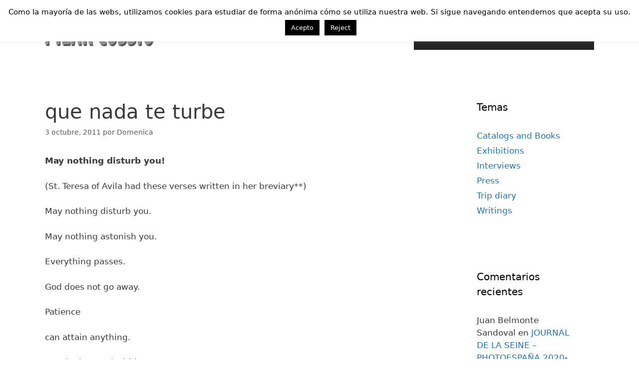

--- FILE ---
content_type: text/html; charset=UTF-8
request_url: https://pilarcossio.com/que-nada-te-turbe/
body_size: 19042
content:
<!DOCTYPE html>
<html lang="es">
<head>
	<meta charset="UTF-8">
	<title>que nada te turbe &#8211; Pilar Cossio</title>
<meta name='robots' content='max-image-preview:large' />
	<style>img:is([sizes="auto" i], [sizes^="auto," i]) { contain-intrinsic-size: 3000px 1500px }</style>
	<meta name="viewport" content="width=device-width, initial-scale=1"><link rel="alternate" type="application/rss+xml" title="Pilar Cossio &raquo; Feed" href="https://pilarcossio.com/feed/" />
<link rel="alternate" type="application/rss+xml" title="Pilar Cossio &raquo; Feed de los comentarios" href="https://pilarcossio.com/comments/feed/" />
<link rel="alternate" type="application/rss+xml" title="Pilar Cossio &raquo; Comentario que nada te turbe del feed" href="https://pilarcossio.com/que-nada-te-turbe/feed/" />
<script>
window._wpemojiSettings = {"baseUrl":"https:\/\/s.w.org\/images\/core\/emoji\/16.0.1\/72x72\/","ext":".png","svgUrl":"https:\/\/s.w.org\/images\/core\/emoji\/16.0.1\/svg\/","svgExt":".svg","source":{"concatemoji":"https:\/\/pilarcossio.com\/wp-includes\/js\/wp-emoji-release.min.js?ver=6.8.3"}};
/*! This file is auto-generated */
!function(s,n){var o,i,e;function c(e){try{var t={supportTests:e,timestamp:(new Date).valueOf()};sessionStorage.setItem(o,JSON.stringify(t))}catch(e){}}function p(e,t,n){e.clearRect(0,0,e.canvas.width,e.canvas.height),e.fillText(t,0,0);var t=new Uint32Array(e.getImageData(0,0,e.canvas.width,e.canvas.height).data),a=(e.clearRect(0,0,e.canvas.width,e.canvas.height),e.fillText(n,0,0),new Uint32Array(e.getImageData(0,0,e.canvas.width,e.canvas.height).data));return t.every(function(e,t){return e===a[t]})}function u(e,t){e.clearRect(0,0,e.canvas.width,e.canvas.height),e.fillText(t,0,0);for(var n=e.getImageData(16,16,1,1),a=0;a<n.data.length;a++)if(0!==n.data[a])return!1;return!0}function f(e,t,n,a){switch(t){case"flag":return n(e,"\ud83c\udff3\ufe0f\u200d\u26a7\ufe0f","\ud83c\udff3\ufe0f\u200b\u26a7\ufe0f")?!1:!n(e,"\ud83c\udde8\ud83c\uddf6","\ud83c\udde8\u200b\ud83c\uddf6")&&!n(e,"\ud83c\udff4\udb40\udc67\udb40\udc62\udb40\udc65\udb40\udc6e\udb40\udc67\udb40\udc7f","\ud83c\udff4\u200b\udb40\udc67\u200b\udb40\udc62\u200b\udb40\udc65\u200b\udb40\udc6e\u200b\udb40\udc67\u200b\udb40\udc7f");case"emoji":return!a(e,"\ud83e\udedf")}return!1}function g(e,t,n,a){var r="undefined"!=typeof WorkerGlobalScope&&self instanceof WorkerGlobalScope?new OffscreenCanvas(300,150):s.createElement("canvas"),o=r.getContext("2d",{willReadFrequently:!0}),i=(o.textBaseline="top",o.font="600 32px Arial",{});return e.forEach(function(e){i[e]=t(o,e,n,a)}),i}function t(e){var t=s.createElement("script");t.src=e,t.defer=!0,s.head.appendChild(t)}"undefined"!=typeof Promise&&(o="wpEmojiSettingsSupports",i=["flag","emoji"],n.supports={everything:!0,everythingExceptFlag:!0},e=new Promise(function(e){s.addEventListener("DOMContentLoaded",e,{once:!0})}),new Promise(function(t){var n=function(){try{var e=JSON.parse(sessionStorage.getItem(o));if("object"==typeof e&&"number"==typeof e.timestamp&&(new Date).valueOf()<e.timestamp+604800&&"object"==typeof e.supportTests)return e.supportTests}catch(e){}return null}();if(!n){if("undefined"!=typeof Worker&&"undefined"!=typeof OffscreenCanvas&&"undefined"!=typeof URL&&URL.createObjectURL&&"undefined"!=typeof Blob)try{var e="postMessage("+g.toString()+"("+[JSON.stringify(i),f.toString(),p.toString(),u.toString()].join(",")+"));",a=new Blob([e],{type:"text/javascript"}),r=new Worker(URL.createObjectURL(a),{name:"wpTestEmojiSupports"});return void(r.onmessage=function(e){c(n=e.data),r.terminate(),t(n)})}catch(e){}c(n=g(i,f,p,u))}t(n)}).then(function(e){for(var t in e)n.supports[t]=e[t],n.supports.everything=n.supports.everything&&n.supports[t],"flag"!==t&&(n.supports.everythingExceptFlag=n.supports.everythingExceptFlag&&n.supports[t]);n.supports.everythingExceptFlag=n.supports.everythingExceptFlag&&!n.supports.flag,n.DOMReady=!1,n.readyCallback=function(){n.DOMReady=!0}}).then(function(){return e}).then(function(){var e;n.supports.everything||(n.readyCallback(),(e=n.source||{}).concatemoji?t(e.concatemoji):e.wpemoji&&e.twemoji&&(t(e.twemoji),t(e.wpemoji)))}))}((window,document),window._wpemojiSettings);
</script>
<style id='wp-emoji-styles-inline-css'>

	img.wp-smiley, img.emoji {
		display: inline !important;
		border: none !important;
		box-shadow: none !important;
		height: 1em !important;
		width: 1em !important;
		margin: 0 0.07em !important;
		vertical-align: -0.1em !important;
		background: none !important;
		padding: 0 !important;
	}
</style>
<link rel='stylesheet' id='wp-block-library-css' href='https://pilarcossio.com/wp-includes/css/dist/block-library/style.min.css?ver=6.8.3' media='all' />
<style id='classic-theme-styles-inline-css'>
/*! This file is auto-generated */
.wp-block-button__link{color:#fff;background-color:#32373c;border-radius:9999px;box-shadow:none;text-decoration:none;padding:calc(.667em + 2px) calc(1.333em + 2px);font-size:1.125em}.wp-block-file__button{background:#32373c;color:#fff;text-decoration:none}
</style>
<style id='global-styles-inline-css'>
:root{--wp--preset--aspect-ratio--square: 1;--wp--preset--aspect-ratio--4-3: 4/3;--wp--preset--aspect-ratio--3-4: 3/4;--wp--preset--aspect-ratio--3-2: 3/2;--wp--preset--aspect-ratio--2-3: 2/3;--wp--preset--aspect-ratio--16-9: 16/9;--wp--preset--aspect-ratio--9-16: 9/16;--wp--preset--color--black: #000000;--wp--preset--color--cyan-bluish-gray: #abb8c3;--wp--preset--color--white: #ffffff;--wp--preset--color--pale-pink: #f78da7;--wp--preset--color--vivid-red: #cf2e2e;--wp--preset--color--luminous-vivid-orange: #ff6900;--wp--preset--color--luminous-vivid-amber: #fcb900;--wp--preset--color--light-green-cyan: #7bdcb5;--wp--preset--color--vivid-green-cyan: #00d084;--wp--preset--color--pale-cyan-blue: #8ed1fc;--wp--preset--color--vivid-cyan-blue: #0693e3;--wp--preset--color--vivid-purple: #9b51e0;--wp--preset--color--contrast: var(--contrast);--wp--preset--color--contrast-2: var(--contrast-2);--wp--preset--color--contrast-3: var(--contrast-3);--wp--preset--color--base: var(--base);--wp--preset--color--base-2: var(--base-2);--wp--preset--color--base-3: var(--base-3);--wp--preset--color--accent: var(--accent);--wp--preset--gradient--vivid-cyan-blue-to-vivid-purple: linear-gradient(135deg,rgba(6,147,227,1) 0%,rgb(155,81,224) 100%);--wp--preset--gradient--light-green-cyan-to-vivid-green-cyan: linear-gradient(135deg,rgb(122,220,180) 0%,rgb(0,208,130) 100%);--wp--preset--gradient--luminous-vivid-amber-to-luminous-vivid-orange: linear-gradient(135deg,rgba(252,185,0,1) 0%,rgba(255,105,0,1) 100%);--wp--preset--gradient--luminous-vivid-orange-to-vivid-red: linear-gradient(135deg,rgba(255,105,0,1) 0%,rgb(207,46,46) 100%);--wp--preset--gradient--very-light-gray-to-cyan-bluish-gray: linear-gradient(135deg,rgb(238,238,238) 0%,rgb(169,184,195) 100%);--wp--preset--gradient--cool-to-warm-spectrum: linear-gradient(135deg,rgb(74,234,220) 0%,rgb(151,120,209) 20%,rgb(207,42,186) 40%,rgb(238,44,130) 60%,rgb(251,105,98) 80%,rgb(254,248,76) 100%);--wp--preset--gradient--blush-light-purple: linear-gradient(135deg,rgb(255,206,236) 0%,rgb(152,150,240) 100%);--wp--preset--gradient--blush-bordeaux: linear-gradient(135deg,rgb(254,205,165) 0%,rgb(254,45,45) 50%,rgb(107,0,62) 100%);--wp--preset--gradient--luminous-dusk: linear-gradient(135deg,rgb(255,203,112) 0%,rgb(199,81,192) 50%,rgb(65,88,208) 100%);--wp--preset--gradient--pale-ocean: linear-gradient(135deg,rgb(255,245,203) 0%,rgb(182,227,212) 50%,rgb(51,167,181) 100%);--wp--preset--gradient--electric-grass: linear-gradient(135deg,rgb(202,248,128) 0%,rgb(113,206,126) 100%);--wp--preset--gradient--midnight: linear-gradient(135deg,rgb(2,3,129) 0%,rgb(40,116,252) 100%);--wp--preset--font-size--small: 13px;--wp--preset--font-size--medium: 20px;--wp--preset--font-size--large: 36px;--wp--preset--font-size--x-large: 42px;--wp--preset--spacing--20: 0.44rem;--wp--preset--spacing--30: 0.67rem;--wp--preset--spacing--40: 1rem;--wp--preset--spacing--50: 1.5rem;--wp--preset--spacing--60: 2.25rem;--wp--preset--spacing--70: 3.38rem;--wp--preset--spacing--80: 5.06rem;--wp--preset--shadow--natural: 6px 6px 9px rgba(0, 0, 0, 0.2);--wp--preset--shadow--deep: 12px 12px 50px rgba(0, 0, 0, 0.4);--wp--preset--shadow--sharp: 6px 6px 0px rgba(0, 0, 0, 0.2);--wp--preset--shadow--outlined: 6px 6px 0px -3px rgba(255, 255, 255, 1), 6px 6px rgba(0, 0, 0, 1);--wp--preset--shadow--crisp: 6px 6px 0px rgba(0, 0, 0, 1);}:where(.is-layout-flex){gap: 0.5em;}:where(.is-layout-grid){gap: 0.5em;}body .is-layout-flex{display: flex;}.is-layout-flex{flex-wrap: wrap;align-items: center;}.is-layout-flex > :is(*, div){margin: 0;}body .is-layout-grid{display: grid;}.is-layout-grid > :is(*, div){margin: 0;}:where(.wp-block-columns.is-layout-flex){gap: 2em;}:where(.wp-block-columns.is-layout-grid){gap: 2em;}:where(.wp-block-post-template.is-layout-flex){gap: 1.25em;}:where(.wp-block-post-template.is-layout-grid){gap: 1.25em;}.has-black-color{color: var(--wp--preset--color--black) !important;}.has-cyan-bluish-gray-color{color: var(--wp--preset--color--cyan-bluish-gray) !important;}.has-white-color{color: var(--wp--preset--color--white) !important;}.has-pale-pink-color{color: var(--wp--preset--color--pale-pink) !important;}.has-vivid-red-color{color: var(--wp--preset--color--vivid-red) !important;}.has-luminous-vivid-orange-color{color: var(--wp--preset--color--luminous-vivid-orange) !important;}.has-luminous-vivid-amber-color{color: var(--wp--preset--color--luminous-vivid-amber) !important;}.has-light-green-cyan-color{color: var(--wp--preset--color--light-green-cyan) !important;}.has-vivid-green-cyan-color{color: var(--wp--preset--color--vivid-green-cyan) !important;}.has-pale-cyan-blue-color{color: var(--wp--preset--color--pale-cyan-blue) !important;}.has-vivid-cyan-blue-color{color: var(--wp--preset--color--vivid-cyan-blue) !important;}.has-vivid-purple-color{color: var(--wp--preset--color--vivid-purple) !important;}.has-black-background-color{background-color: var(--wp--preset--color--black) !important;}.has-cyan-bluish-gray-background-color{background-color: var(--wp--preset--color--cyan-bluish-gray) !important;}.has-white-background-color{background-color: var(--wp--preset--color--white) !important;}.has-pale-pink-background-color{background-color: var(--wp--preset--color--pale-pink) !important;}.has-vivid-red-background-color{background-color: var(--wp--preset--color--vivid-red) !important;}.has-luminous-vivid-orange-background-color{background-color: var(--wp--preset--color--luminous-vivid-orange) !important;}.has-luminous-vivid-amber-background-color{background-color: var(--wp--preset--color--luminous-vivid-amber) !important;}.has-light-green-cyan-background-color{background-color: var(--wp--preset--color--light-green-cyan) !important;}.has-vivid-green-cyan-background-color{background-color: var(--wp--preset--color--vivid-green-cyan) !important;}.has-pale-cyan-blue-background-color{background-color: var(--wp--preset--color--pale-cyan-blue) !important;}.has-vivid-cyan-blue-background-color{background-color: var(--wp--preset--color--vivid-cyan-blue) !important;}.has-vivid-purple-background-color{background-color: var(--wp--preset--color--vivid-purple) !important;}.has-black-border-color{border-color: var(--wp--preset--color--black) !important;}.has-cyan-bluish-gray-border-color{border-color: var(--wp--preset--color--cyan-bluish-gray) !important;}.has-white-border-color{border-color: var(--wp--preset--color--white) !important;}.has-pale-pink-border-color{border-color: var(--wp--preset--color--pale-pink) !important;}.has-vivid-red-border-color{border-color: var(--wp--preset--color--vivid-red) !important;}.has-luminous-vivid-orange-border-color{border-color: var(--wp--preset--color--luminous-vivid-orange) !important;}.has-luminous-vivid-amber-border-color{border-color: var(--wp--preset--color--luminous-vivid-amber) !important;}.has-light-green-cyan-border-color{border-color: var(--wp--preset--color--light-green-cyan) !important;}.has-vivid-green-cyan-border-color{border-color: var(--wp--preset--color--vivid-green-cyan) !important;}.has-pale-cyan-blue-border-color{border-color: var(--wp--preset--color--pale-cyan-blue) !important;}.has-vivid-cyan-blue-border-color{border-color: var(--wp--preset--color--vivid-cyan-blue) !important;}.has-vivid-purple-border-color{border-color: var(--wp--preset--color--vivid-purple) !important;}.has-vivid-cyan-blue-to-vivid-purple-gradient-background{background: var(--wp--preset--gradient--vivid-cyan-blue-to-vivid-purple) !important;}.has-light-green-cyan-to-vivid-green-cyan-gradient-background{background: var(--wp--preset--gradient--light-green-cyan-to-vivid-green-cyan) !important;}.has-luminous-vivid-amber-to-luminous-vivid-orange-gradient-background{background: var(--wp--preset--gradient--luminous-vivid-amber-to-luminous-vivid-orange) !important;}.has-luminous-vivid-orange-to-vivid-red-gradient-background{background: var(--wp--preset--gradient--luminous-vivid-orange-to-vivid-red) !important;}.has-very-light-gray-to-cyan-bluish-gray-gradient-background{background: var(--wp--preset--gradient--very-light-gray-to-cyan-bluish-gray) !important;}.has-cool-to-warm-spectrum-gradient-background{background: var(--wp--preset--gradient--cool-to-warm-spectrum) !important;}.has-blush-light-purple-gradient-background{background: var(--wp--preset--gradient--blush-light-purple) !important;}.has-blush-bordeaux-gradient-background{background: var(--wp--preset--gradient--blush-bordeaux) !important;}.has-luminous-dusk-gradient-background{background: var(--wp--preset--gradient--luminous-dusk) !important;}.has-pale-ocean-gradient-background{background: var(--wp--preset--gradient--pale-ocean) !important;}.has-electric-grass-gradient-background{background: var(--wp--preset--gradient--electric-grass) !important;}.has-midnight-gradient-background{background: var(--wp--preset--gradient--midnight) !important;}.has-small-font-size{font-size: var(--wp--preset--font-size--small) !important;}.has-medium-font-size{font-size: var(--wp--preset--font-size--medium) !important;}.has-large-font-size{font-size: var(--wp--preset--font-size--large) !important;}.has-x-large-font-size{font-size: var(--wp--preset--font-size--x-large) !important;}
:where(.wp-block-post-template.is-layout-flex){gap: 1.25em;}:where(.wp-block-post-template.is-layout-grid){gap: 1.25em;}
:where(.wp-block-columns.is-layout-flex){gap: 2em;}:where(.wp-block-columns.is-layout-grid){gap: 2em;}
:root :where(.wp-block-pullquote){font-size: 1.5em;line-height: 1.6;}
</style>
<link rel='stylesheet' id='cptch_stylesheet-css' href='https://pilarcossio.com/wp-content/plugins/captcha/css/front_end_style.css?ver=4.4.5' media='all' />
<link rel='stylesheet' id='dashicons-css' href='https://pilarcossio.com/wp-includes/css/dashicons.min.css?ver=6.8.3' media='all' />
<link rel='stylesheet' id='cptch_desktop_style-css' href='https://pilarcossio.com/wp-content/plugins/captcha/css/desktop_style.css?ver=4.4.5' media='all' />
<link rel='stylesheet' id='cookie-law-info-css' href='https://pilarcossio.com/wp-content/plugins/cookie-law-info/legacy/public/css/cookie-law-info-public.css?ver=3.3.9.1' media='all' />
<link rel='stylesheet' id='cookie-law-info-gdpr-css' href='https://pilarcossio.com/wp-content/plugins/cookie-law-info/legacy/public/css/cookie-law-info-gdpr.css?ver=3.3.9.1' media='all' />
<link rel='stylesheet' id='colorbox-css' href='https://pilarcossio.com/wp-content/plugins/simple-colorbox/themes/theme1/colorbox.css?ver=6.8.3' media='screen' />
<link rel='stylesheet' id='generate-style-grid-css' href='https://pilarcossio.com/wp-content/themes/generatepress/assets/css/unsemantic-grid.min.css?ver=3.6.0' media='all' />
<link rel='stylesheet' id='generate-style-css' href='https://pilarcossio.com/wp-content/themes/generatepress/assets/css/style.min.css?ver=3.6.0' media='all' />
<style id='generate-style-inline-css'>
body{background-color:#ffffff;color:#3a3a3a;}a{color:#1e73be;}a:hover, a:focus, a:active{color:#000000;}body .grid-container{max-width:1100px;}.wp-block-group__inner-container{max-width:1100px;margin-left:auto;margin-right:auto;}.site-header .header-image{width:220px;}.generate-back-to-top{font-size:20px;border-radius:3px;position:fixed;bottom:30px;right:30px;line-height:40px;width:40px;text-align:center;z-index:10;transition:opacity 300ms ease-in-out;opacity:0.1;transform:translateY(1000px);}.generate-back-to-top__show{opacity:1;transform:translateY(0);}:root{--contrast:#222222;--contrast-2:#575760;--contrast-3:#b2b2be;--base:#f0f0f0;--base-2:#f7f8f9;--base-3:#ffffff;--accent:#1e73be;}:root .has-contrast-color{color:var(--contrast);}:root .has-contrast-background-color{background-color:var(--contrast);}:root .has-contrast-2-color{color:var(--contrast-2);}:root .has-contrast-2-background-color{background-color:var(--contrast-2);}:root .has-contrast-3-color{color:var(--contrast-3);}:root .has-contrast-3-background-color{background-color:var(--contrast-3);}:root .has-base-color{color:var(--base);}:root .has-base-background-color{background-color:var(--base);}:root .has-base-2-color{color:var(--base-2);}:root .has-base-2-background-color{background-color:var(--base-2);}:root .has-base-3-color{color:var(--base-3);}:root .has-base-3-background-color{background-color:var(--base-3);}:root .has-accent-color{color:var(--accent);}:root .has-accent-background-color{background-color:var(--accent);}body, button, input, select, textarea{font-family:-apple-system, system-ui, BlinkMacSystemFont, "Segoe UI", Helvetica, Arial, sans-serif, "Apple Color Emoji", "Segoe UI Emoji", "Segoe UI Symbol";}body{line-height:1.5;}.entry-content > [class*="wp-block-"]:not(:last-child):not(.wp-block-heading){margin-bottom:1.5em;}.main-title{font-size:45px;}.main-navigation .main-nav ul ul li a{font-size:14px;}.sidebar .widget, .footer-widgets .widget{font-size:17px;}h1{font-weight:300;font-size:40px;}h2{font-weight:300;font-size:30px;}h3{font-size:20px;}h4{font-size:inherit;}h5{font-size:inherit;}@media (max-width:768px){.main-title{font-size:30px;}h1{font-size:30px;}h2{font-size:25px;}}.top-bar{background-color:#636363;color:#ffffff;}.top-bar a{color:#ffffff;}.top-bar a:hover{color:#303030;}.site-header{background-color:#ffffff;color:#3a3a3a;}.site-header a{color:#3a3a3a;}.main-title a,.main-title a:hover{color:#222222;}.site-description{color:#757575;}.main-navigation,.main-navigation ul ul{background-color:#222222;}.main-navigation .main-nav ul li a, .main-navigation .menu-toggle, .main-navigation .menu-bar-items{color:#ffffff;}.main-navigation .main-nav ul li:not([class*="current-menu-"]):hover > a, .main-navigation .main-nav ul li:not([class*="current-menu-"]):focus > a, .main-navigation .main-nav ul li.sfHover:not([class*="current-menu-"]) > a, .main-navigation .menu-bar-item:hover > a, .main-navigation .menu-bar-item.sfHover > a{color:#ffffff;background-color:#3f3f3f;}button.menu-toggle:hover,button.menu-toggle:focus,.main-navigation .mobile-bar-items a,.main-navigation .mobile-bar-items a:hover,.main-navigation .mobile-bar-items a:focus{color:#ffffff;}.main-navigation .main-nav ul li[class*="current-menu-"] > a{color:#ffffff;background-color:#3f3f3f;}.navigation-search input[type="search"],.navigation-search input[type="search"]:active, .navigation-search input[type="search"]:focus, .main-navigation .main-nav ul li.search-item.active > a, .main-navigation .menu-bar-items .search-item.active > a{color:#ffffff;background-color:#3f3f3f;}.main-navigation ul ul{background-color:#3f3f3f;}.main-navigation .main-nav ul ul li a{color:#ffffff;}.main-navigation .main-nav ul ul li:not([class*="current-menu-"]):hover > a,.main-navigation .main-nav ul ul li:not([class*="current-menu-"]):focus > a, .main-navigation .main-nav ul ul li.sfHover:not([class*="current-menu-"]) > a{color:#ffffff;background-color:#4f4f4f;}.main-navigation .main-nav ul ul li[class*="current-menu-"] > a{color:#ffffff;background-color:#4f4f4f;}.separate-containers .inside-article, .separate-containers .comments-area, .separate-containers .page-header, .one-container .container, .separate-containers .paging-navigation, .inside-page-header{background-color:#ffffff;}.entry-meta{color:#595959;}.entry-meta a{color:#595959;}.entry-meta a:hover{color:#1e73be;}.sidebar .widget{background-color:#ffffff;}.sidebar .widget .widget-title{color:#000000;}.footer-widgets{color:#595959;background-color:#bcbcbc;}.footer-widgets a{color:#262626;}.footer-widgets .widget-title{color:#0a0a0a;}.site-info{color:#ffffff;background-color:#222222;}.site-info a{color:#ffffff;}.site-info a:hover{color:#606060;}.footer-bar .widget_nav_menu .current-menu-item a{color:#606060;}input[type="text"],input[type="email"],input[type="url"],input[type="password"],input[type="search"],input[type="tel"],input[type="number"],textarea,select{color:#666666;background-color:#fafafa;border-color:#cccccc;}input[type="text"]:focus,input[type="email"]:focus,input[type="url"]:focus,input[type="password"]:focus,input[type="search"]:focus,input[type="tel"]:focus,input[type="number"]:focus,textarea:focus,select:focus{color:#666666;background-color:#ffffff;border-color:#bfbfbf;}button,html input[type="button"],input[type="reset"],input[type="submit"],a.button,a.wp-block-button__link:not(.has-background){color:#ffffff;background-color:#666666;}button:hover,html input[type="button"]:hover,input[type="reset"]:hover,input[type="submit"]:hover,a.button:hover,button:focus,html input[type="button"]:focus,input[type="reset"]:focus,input[type="submit"]:focus,a.button:focus,a.wp-block-button__link:not(.has-background):active,a.wp-block-button__link:not(.has-background):focus,a.wp-block-button__link:not(.has-background):hover{color:#ffffff;background-color:#3f3f3f;}a.generate-back-to-top{background-color:rgba( 0,0,0,0.4 );color:#ffffff;}a.generate-back-to-top:hover,a.generate-back-to-top:focus{background-color:rgba( 0,0,0,0.6 );color:#ffffff;}:root{--gp-search-modal-bg-color:var(--base-3);--gp-search-modal-text-color:var(--contrast);--gp-search-modal-overlay-bg-color:rgba(0,0,0,0.2);}@media (max-width:768px){.main-navigation .menu-bar-item:hover > a, .main-navigation .menu-bar-item.sfHover > a{background:none;color:#ffffff;}}.inside-top-bar{padding:10px;}.inside-header{padding:40px;}.separate-containers .inside-article, .separate-containers .comments-area, .separate-containers .page-header, .separate-containers .paging-navigation, .one-container .site-content, .inside-page-header{padding:40px 0px 40px 0px;}.site-main .wp-block-group__inner-container{padding:40px 0px 40px 0px;}.entry-content .alignwide, body:not(.no-sidebar) .entry-content .alignfull{margin-left:-0px;width:calc(100% + 0px);max-width:calc(100% + 0px);}.one-container.right-sidebar .site-main,.one-container.both-right .site-main{margin-right:0px;}.one-container.left-sidebar .site-main,.one-container.both-left .site-main{margin-left:0px;}.one-container.both-sidebars .site-main{margin:0px;}.rtl .menu-item-has-children .dropdown-menu-toggle{padding-left:20px;}.rtl .main-navigation .main-nav ul li.menu-item-has-children > a{padding-right:20px;}.site-info{padding:20px;}@media (max-width:768px){.separate-containers .inside-article, .separate-containers .comments-area, .separate-containers .page-header, .separate-containers .paging-navigation, .one-container .site-content, .inside-page-header{padding:30px;}.site-main .wp-block-group__inner-container{padding:30px;}.site-info{padding-right:10px;padding-left:10px;}.entry-content .alignwide, body:not(.no-sidebar) .entry-content .alignfull{margin-left:-30px;width:calc(100% + 60px);max-width:calc(100% + 60px);}}.one-container .sidebar .widget{padding:0px;}/* End cached CSS */@media (max-width:768px){.main-navigation .menu-toggle,.main-navigation .mobile-bar-items,.sidebar-nav-mobile:not(#sticky-placeholder){display:block;}.main-navigation ul,.gen-sidebar-nav{display:none;}[class*="nav-float-"] .site-header .inside-header > *{float:none;clear:both;}}
.dynamic-author-image-rounded{border-radius:100%;}.dynamic-featured-image, .dynamic-author-image{vertical-align:middle;}.one-container.blog .dynamic-content-template:not(:last-child), .one-container.archive .dynamic-content-template:not(:last-child){padding-bottom:0px;}.dynamic-entry-excerpt > p:last-child{margin-bottom:0px;}
</style>
<link rel='stylesheet' id='generate-mobile-style-css' href='https://pilarcossio.com/wp-content/themes/generatepress/assets/css/mobile.min.css?ver=3.6.0' media='all' />
<link rel='stylesheet' id='generate-font-icons-css' href='https://pilarcossio.com/wp-content/themes/generatepress/assets/css/components/font-icons.min.css?ver=3.6.0' media='all' />
<script src="https://pilarcossio.com/wp-includes/js/jquery/jquery.min.js?ver=3.7.1" id="jquery-core-js"></script>
<script src="https://pilarcossio.com/wp-includes/js/jquery/jquery-migrate.min.js?ver=3.4.1" id="jquery-migrate-js"></script>
<script id="cookie-law-info-js-extra">
var Cli_Data = {"nn_cookie_ids":[],"cookielist":[],"non_necessary_cookies":[],"ccpaEnabled":"","ccpaRegionBased":"","ccpaBarEnabled":"","strictlyEnabled":["necessary","obligatoire"],"ccpaType":"gdpr","js_blocking":"","custom_integration":"","triggerDomRefresh":"","secure_cookies":""};
var cli_cookiebar_settings = {"animate_speed_hide":"500","animate_speed_show":"500","background":"#fff","border":"#444","border_on":"","button_1_button_colour":"#000","button_1_button_hover":"#000000","button_1_link_colour":"#fff","button_1_as_button":"1","button_1_new_win":"","button_2_button_colour":"#333","button_2_button_hover":"#292929","button_2_link_colour":"#444","button_2_as_button":"","button_2_hidebar":"1","button_3_button_colour":"#000","button_3_button_hover":"#000000","button_3_link_colour":"#fff","button_3_as_button":"1","button_3_new_win":"","button_4_button_colour":"#000","button_4_button_hover":"#000000","button_4_link_colour":"#fff","button_4_as_button":"1","button_7_button_colour":"#61a229","button_7_button_hover":"#4e8221","button_7_link_colour":"#fff","button_7_as_button":"1","button_7_new_win":"","font_family":"inherit","header_fix":"","notify_animate_hide":"1","notify_animate_show":"1","notify_div_id":"#cookie-law-info-bar","notify_position_horizontal":"right","notify_position_vertical":"top","scroll_close":"","scroll_close_reload":"","accept_close_reload":"","reject_close_reload":"","showagain_tab":"","showagain_background":"#fff","showagain_border":"#000","showagain_div_id":"#cookie-law-info-again","showagain_x_position":"100px","text":"#000","show_once_yn":"1","show_once":"20000","logging_on":"","as_popup":"","popup_overlay":"1","bar_heading_text":"","cookie_bar_as":"banner","popup_showagain_position":"bottom-right","widget_position":"left"};
var log_object = {"ajax_url":"https:\/\/pilarcossio.com\/wp-admin\/admin-ajax.php"};
</script>
<script src="https://pilarcossio.com/wp-content/plugins/cookie-law-info/legacy/public/js/cookie-law-info-public.js?ver=3.3.9.1" id="cookie-law-info-js"></script>
<script></script><link rel="https://api.w.org/" href="https://pilarcossio.com/wp-json/" /><link rel="alternate" title="JSON" type="application/json" href="https://pilarcossio.com/wp-json/wp/v2/posts/3963" /><link rel="EditURI" type="application/rsd+xml" title="RSD" href="https://pilarcossio.com/xmlrpc.php?rsd" />
<meta name="generator" content="WordPress 6.8.3" />
<link rel="canonical" href="https://pilarcossio.com/que-nada-te-turbe/" />
<link rel='shortlink' href='https://pilarcossio.com/?p=3963' />
<link rel="alternate" title="oEmbed (JSON)" type="application/json+oembed" href="https://pilarcossio.com/wp-json/oembed/1.0/embed?url=https%3A%2F%2Fpilarcossio.com%2Fque-nada-te-turbe%2F" />
<link rel="alternate" title="oEmbed (XML)" type="text/xml+oembed" href="https://pilarcossio.com/wp-json/oembed/1.0/embed?url=https%3A%2F%2Fpilarcossio.com%2Fque-nada-te-turbe%2F&#038;format=xml" />

<!-- Simple Colorbox Plugin v1.6.1 by Ryan Hellyer ... https://geek.hellyer.kiwi/products/simple-colorbox/ -->
<link rel="pingback" href="https://pilarcossio.com/xmlrpc.php">
<style>.recentcomments a{display:inline !important;padding:0 !important;margin:0 !important;}</style><meta name="generator" content="Powered by WPBakery Page Builder - drag and drop page builder for WordPress."/>

<!-- Jetpack Open Graph Tags -->
<meta property="og:type" content="article" />
<meta property="og:title" content="que nada te turbe" />
<meta property="og:url" content="https://pilarcossio.com/que-nada-te-turbe/" />
<meta property="og:description" content="May nothing disturb you! (St. Teresa of Avila had these verses written in her breviary**) May nothing disturb you. May nothing astonish you. Everything passes. God does not go away. Patience can at…" />
<meta property="article:published_time" content="2011-10-03T19:40:24+00:00" />
<meta property="article:modified_time" content="2011-10-23T22:27:10+00:00" />
<meta property="og:site_name" content="Pilar Cossio" />
<meta property="og:image" content="http://pilarcossio.com/wp-content/uploads/cheval-et-fille.jpg" />
<meta property="og:image:width" content="135" />
<meta property="og:image:height" content="235" />
<meta property="og:image:alt" content="cheval et fille" />
<meta property="og:locale" content="es_ES" />
<meta name="twitter:text:title" content="que nada te turbe" />
<meta name="twitter:image" content="http://pilarcossio.com/wp-content/uploads/cheval-et-fille.jpg?w=144" />
<meta name="twitter:image:alt" content="cheval et fille" />
<meta name="twitter:card" content="summary" />

<!-- End Jetpack Open Graph Tags -->
<noscript><style> .wpb_animate_when_almost_visible { opacity: 1; }</style></noscript></head>

<body class="wp-singular post-template-default single single-post postid-3963 single-format-standard wp-custom-logo wp-embed-responsive wp-theme-generatepress post-image-above-header post-image-aligned-center right-sidebar nav-float-right separate-containers fluid-header active-footer-widgets-3 header-aligned-left dropdown-hover wpb-js-composer js-comp-ver-7.5 vc_responsive" itemtype="https://schema.org/Blog" itemscope>
	<a class="screen-reader-text skip-link" href="#content" title="Saltar al contenido">Saltar al contenido</a>		<header class="site-header" id="masthead" aria-label="Sitio"  itemtype="https://schema.org/WPHeader" itemscope>
			<div class="inside-header grid-container grid-parent">
				<div class="site-logo">
					<a href="https://pilarcossio.com/" rel="home">
						<img  class="header-image is-logo-image" alt="Pilar Cossio" src="https://pilarcossio.com/wp-content/uploads/logopc-1.png" />
					</a>
				</div>		<nav class="main-navigation sub-menu-right" id="site-navigation" aria-label="Principal"  itemtype="https://schema.org/SiteNavigationElement" itemscope>
			<div class="inside-navigation grid-container grid-parent">
								<button class="menu-toggle" aria-controls="primary-menu" aria-expanded="false">
					<span class="mobile-menu">Menú</span>				</button>
				<div id="primary-menu" class="main-nav"><ul id="menu-principal" class=" menu sf-menu"><li id="menu-item-6721" class="menu-item menu-item-type-custom menu-item-object-custom menu-item-home menu-item-6721"><a href="http://pilarcossio.com/">Home</a></li>
<li id="menu-item-6722" class="menu-item menu-item-type-post_type menu-item-object-page menu-item-has-children menu-item-6722"><a href="https://pilarcossio.com/curriculum/">CV<span role="presentation" class="dropdown-menu-toggle"></span></a>
<ul class="sub-menu">
	<li id="menu-item-6723" class="menu-item menu-item-type-post_type menu-item-object-page menu-item-6723"><a href="https://pilarcossio.com/curriculum/biography/">Biography</a></li>
	<li id="menu-item-6724" class="menu-item menu-item-type-post_type menu-item-object-page menu-item-6724"><a href="https://pilarcossio.com/curriculum/bibliography/">Bibliography</a></li>
	<li id="menu-item-6725" class="menu-item menu-item-type-post_type menu-item-object-page menu-item-6725"><a href="https://pilarcossio.com/curriculum/work-spaces/">Work spaces</a></li>
</ul>
</li>
<li id="menu-item-6726" class="menu-item menu-item-type-post_type menu-item-object-page menu-item-has-children menu-item-6726"><a href="https://pilarcossio.com/work/">Work<span role="presentation" class="dropdown-menu-toggle"></span></a>
<ul class="sub-menu">
	<li id="menu-item-6727" class="menu-item menu-item-type-post_type menu-item-object-page menu-item-6727"><a href="https://pilarcossio.com/work/instalations/">Installations</a></li>
	<li id="menu-item-6728" class="menu-item menu-item-type-post_type menu-item-object-page menu-item-6728"><a href="https://pilarcossio.com/work/graphics-work-and-drawings/">Graphics work and Drawings</a></li>
	<li id="menu-item-6729" class="menu-item menu-item-type-post_type menu-item-object-page menu-item-6729"><a href="https://pilarcossio.com/work/ready-made/">Ready-made</a></li>
	<li id="menu-item-6730" class="menu-item menu-item-type-post_type menu-item-object-page menu-item-6730"><a href="https://pilarcossio.com/work/photomontages/">Photomontages</a></li>
	<li id="menu-item-6731" class="menu-item menu-item-type-post_type menu-item-object-page menu-item-6731"><a href="https://pilarcossio.com/work/music-works/">Music works</a></li>
	<li id="menu-item-13010" class="menu-item menu-item-type-post_type menu-item-object-page menu-item-13010"><a href="https://pilarcossio.com/work/videos/">Vídeos</a></li>
</ul>
</li>
<li id="menu-item-6732" class="menu-item menu-item-type-post_type menu-item-object-page current_page_parent menu-item-has-children menu-item-6732"><a href="https://pilarcossio.com/blog/">Blog<span role="presentation" class="dropdown-menu-toggle"></span></a>
<ul class="sub-menu">
	<li id="menu-item-6733" class="menu-item menu-item-type-taxonomy menu-item-object-category menu-item-6733"><a href="https://pilarcossio.com/category/exhibitions/">Exhibitions</a></li>
	<li id="menu-item-6734" class="menu-item menu-item-type-taxonomy menu-item-object-category menu-item-6734"><a href="https://pilarcossio.com/category/press-articles/">Press</a></li>
	<li id="menu-item-6735" class="menu-item menu-item-type-taxonomy menu-item-object-category menu-item-6735"><a href="https://pilarcossio.com/category/catalogs/">Catalogs and Books</a></li>
	<li id="menu-item-6736" class="menu-item menu-item-type-taxonomy menu-item-object-category menu-item-6736"><a href="https://pilarcossio.com/category/interviews/">Interviews</a></li>
	<li id="menu-item-6737" class="menu-item menu-item-type-taxonomy menu-item-object-category menu-item-6737"><a href="https://pilarcossio.com/category/writings/">Writings</a></li>
	<li id="menu-item-6738" class="menu-item menu-item-type-taxonomy menu-item-object-category current-post-ancestor current-menu-parent current-post-parent menu-item-6738"><a href="https://pilarcossio.com/category/trip-diary/">Trip diary</a></li>
</ul>
</li>
</ul></div>			</div>
		</nav>
					</div>
		</header>
		
	<div class="site grid-container container hfeed grid-parent" id="page">
				<div class="site-content" id="content">
			
	<div class="content-area grid-parent mobile-grid-100 grid-75 tablet-grid-75" id="primary">
		<main class="site-main" id="main">
			
<article id="post-3963" class="post-3963 post type-post status-publish format-standard hentry category-trip-diary" itemtype="https://schema.org/CreativeWork" itemscope>
	<div class="inside-article">
					<header class="entry-header">
				<h1 class="entry-title" itemprop="headline">que nada te turbe</h1>		<div class="entry-meta">
			<span class="posted-on"><time class="updated" datetime="2011-10-24T00:27:10+02:00" itemprop="dateModified">24 octubre, 2011</time><time class="entry-date published" datetime="2011-10-03T21:40:24+02:00" itemprop="datePublished">3 octubre, 2011</time></span> <span class="byline">por <span class="author vcard" itemprop="author" itemtype="https://schema.org/Person" itemscope><a class="url fn n" href="https://pilarcossio.com/author/cipriano/" title="Ver todas las entradas de Domenica" rel="author" itemprop="url"><span class="author-name" itemprop="name">Domenica</span></a></span></span> 		</div>
					</header>
			
		<div class="entry-content" itemprop="text">
			<p><strong>May nothing disturb you!</strong></p>
<p>(St. Teresa of Avila had these verses written in her breviary**)</p>
<p>May nothing disturb you.</p>
<p>May nothing astonish you.</p>
<p>Everything passes.</p>
<p>God does not go away.</p>
<p>Patience</p>
<p>can attain anything.</p>
<p>He who has God within,</p>
<p>does not lack anything.</p>
<p>God is everything!*</p>
<figure id="attachment_3964" aria-describedby="caption-attachment-3964" style="width: 125px" class="wp-caption alignnone"><a href="http://pilarcossio.com/wp-content/uploads/cheval-et-fille.jpg"><img decoding="async" class="size-full wp-image-3964" title="cheval et fille" src="http://pilarcossio.com/wp-content/uploads/cheval-et-fille.jpg" alt="cheval et fille" width="135" height="235" /></a><figcaption id="caption-attachment-3964" class="wp-caption-text">cheval et fille</figcaption></figure>
		</div>

				<footer class="entry-meta" aria-label="Meta de entradas">
			<span class="cat-links"><span class="screen-reader-text">Categorías </span><a href="https://pilarcossio.com/category/trip-diary/" rel="category tag">Trip diary</a></span> 		<nav id="nav-below" class="post-navigation" aria-label="Entradas">
			<div class="nav-previous"><span class="prev"><a href="https://pilarcossio.com/il-y-a-un-annee/" rel="prev">Il y a un année</a></span></div><div class="nav-next"><span class="next"><a href="https://pilarcossio.com/really-hope-you-rest-in-peace-dear/" rel="next">rest in peace, dear</a></span></div>		</nav>
				</footer>
			</div>
</article>

			<div class="comments-area">
				<div id="comments">

		<div id="respond" class="comment-respond">
		<h3 id="reply-title" class="comment-reply-title">Deja un comentario <small><a rel="nofollow" id="cancel-comment-reply-link" href="/que-nada-te-turbe/#respond" style="display:none;">Cancelar la respuesta</a></small></h3><form action="https://pilarcossio.com/wp-comments-post.php" method="post" id="commentform" class="comment-form"><p class="comment-form-comment"><label for="comment" class="screen-reader-text">Comentario</label><textarea id="comment" name="comment" cols="45" rows="8" required></textarea></p><label for="author" class="screen-reader-text">Nombre</label><input placeholder="Nombre *" id="author" name="author" type="text" value="" size="30" required />
<label for="email" class="screen-reader-text">Correo electrónico</label><input placeholder="Correo electrónico *" id="email" name="email" type="email" value="" size="30" required />
<label for="url" class="screen-reader-text">Web</label><input placeholder="Web" id="url" name="url" type="url" value="" size="30" />
<p class="cptch_block"><script class="cptch_to_remove">
				(function( timeout ) {
					setTimeout(
						function() {
							var notice = document.getElementById("cptch_time_limit_notice_89");
							if ( notice )
								notice.style.display = "block";
						},
						timeout
					);
				})(120000);
			</script>
			<span id="cptch_time_limit_notice_89" class="cptch_time_limit_notice cptch_to_remove">Time limit is exhausted. Please reload CAPTCHA.</span><span class="cptch_wrap cptch_math_actions">
				<label class="cptch_label" for="cptch_input_89"><span class="cptch_span">5</span>
					<span class="cptch_span">&nbsp;&times;&nbsp;</span>
					<span class="cptch_span"><input id="cptch_input_89" class="cptch_input cptch_wp_comments" type="text" autocomplete="off" name="cptch_number" value="" maxlength="2" size="2" aria-required="true" required="required" style="margin-bottom:0;display:inline;font-size: 12px;width: 40px;" /></span>
					<span class="cptch_span">&nbsp;=&nbsp;</span>
					<span class="cptch_span">15</span>
					<input type="hidden" name="cptch_result" value="8U0=" /><input type="hidden" name="cptch_time" value="1768262722" />
					<input type="hidden" name="cptch_form" value="wp_comments" />
				</label><span class="cptch_reload_button_wrap hide-if-no-js">
					<noscript>
						<style type="text/css">
							.hide-if-no-js {
								display: none !important;
							}
						</style>
					</noscript>
					<span class="cptch_reload_button dashicons dashicons-update"></span>
				</span></span></p><p class="form-submit"><input name="submit" type="submit" id="submit" class="submit" value="Publicar comentario" /> <input type='hidden' name='comment_post_ID' value='3963' id='comment_post_ID' />
<input type='hidden' name='comment_parent' id='comment_parent' value='0' />
</p><p style="display: none;"><input type="hidden" id="akismet_comment_nonce" name="akismet_comment_nonce" value="7148b5b3d2" /></p><p style="display: none !important;" class="akismet-fields-container" data-prefix="ak_"><label>&#916;<textarea name="ak_hp_textarea" cols="45" rows="8" maxlength="100"></textarea></label><input type="hidden" id="ak_js_1" name="ak_js" value="171"/><script>document.getElementById( "ak_js_1" ).setAttribute( "value", ( new Date() ).getTime() );</script></p></form>	</div><!-- #respond -->
	
</div><!-- #comments -->
			</div>

					</main>
	</div>

	<div class="widget-area sidebar is-right-sidebar grid-25 tablet-grid-25 grid-parent" id="right-sidebar">
	<div class="inside-right-sidebar">
		<aside id="categories-3" class="widget inner-padding widget_categories"><h2 class="widget-title">Temas</h2>
			<ul>
					<li class="cat-item cat-item-5"><a href="https://pilarcossio.com/category/catalogs/">Catalogs and Books</a>
</li>
	<li class="cat-item cat-item-1"><a href="https://pilarcossio.com/category/exhibitions/">Exhibitions</a>
</li>
	<li class="cat-item cat-item-4"><a href="https://pilarcossio.com/category/interviews/">Interviews</a>
</li>
	<li class="cat-item cat-item-7"><a href="https://pilarcossio.com/category/press-articles/">Press</a>
</li>
	<li class="cat-item cat-item-138"><a href="https://pilarcossio.com/category/trip-diary/">Trip diary</a>
</li>
	<li class="cat-item cat-item-3"><a href="https://pilarcossio.com/category/writings/">Writings</a>
</li>
			</ul>

			</aside><aside id="recent-comments-4" class="widget inner-padding widget_recent_comments"><h2 class="widget-title">Comentarios recientes</h2><ul id="recentcomments"><li class="recentcomments"><span class="comment-author-link">Juan Belmonte Sandoval</span> en <a href="https://pilarcossio.com/journal-de-la-seine-photoespana-2020-galeria-juan-silio/#comment-1294">JOURNAL DE LA SEINE &#8211; PHOTOESPAÑA 2020- GALERIA JUAN SILIÓ</a></li><li class="recentcomments"><span class="comment-author-link"><a href="http://pilarcossio.com" class="url" rel="ugc">Domenica</a></span> en <a href="https://pilarcossio.com/blessure-soleil/#comment-1244">Protegido: blessure, soleil</a></li><li class="recentcomments"><span class="comment-author-link"><a href="http://pilarcossio.com" class="url" rel="ugc">Domenica</a></span> en <a href="https://pilarcossio.com/fitta-al-cuore/#comment-1243">Protegido: fitta al cuore</a></li><li class="recentcomments"><span class="comment-author-link"><a href="http://pilarcossio.com" class="url" rel="ugc">Domenica</a></span> en <a href="https://pilarcossio.com/limpiabotas/#comment-1240">Protegido: limpiabotas</a></li></ul></aside><aside id="tag_cloud-3" class="widget inner-padding widget_tag_cloud"><h2 class="widget-title">Etiquetas</h2><div class="tagcloud"><a href="https://pilarcossio.com/tag/exhibitions-exposiciones-splendorluna/" class="tag-cloud-link tag-link-163 tag-link-position-1" style="font-size: 8pt;" aria-label="#exhibitions #exposiciones #splendorluna (2 elementos)">#exhibitions #exposiciones #splendorluna</a>
<a href="https://pilarcossio.com/tag/arte/" class="tag-cloud-link tag-link-84 tag-link-position-2" style="font-size: 8pt;" aria-label="arte (2 elementos)">arte</a>
<a href="https://pilarcossio.com/tag/artemisia/" class="tag-cloud-link tag-link-96 tag-link-position-3" style="font-size: 8pt;" aria-label="artemisia (2 elementos)">artemisia</a>
<a href="https://pilarcossio.com/tag/audi/" class="tag-cloud-link tag-link-93 tag-link-position-4" style="font-size: 8pt;" aria-label="audi (2 elementos)">audi</a>
<a href="https://pilarcossio.com/tag/beirut/" class="tag-cloud-link tag-link-16 tag-link-position-5" style="font-size: 14pt;" aria-label="beirut (7 elementos)">beirut</a>
<a href="https://pilarcossio.com/tag/botin/" class="tag-cloud-link tag-link-71 tag-link-position-6" style="font-size: 9.7142857142857pt;" aria-label="botin (3 elementos)">botin</a>
<a href="https://pilarcossio.com/tag/cantabria/" class="tag-cloud-link tag-link-8 tag-link-position-7" style="font-size: 16.571428571429pt;" aria-label="cantabria (11 elementos)">cantabria</a>
<a href="https://pilarcossio.com/tag/captif/" class="tag-cloud-link tag-link-104 tag-link-position-8" style="font-size: 8pt;" aria-label="captif (2 elementos)">captif</a>
<a href="https://pilarcossio.com/tag/catalogo/" class="tag-cloud-link tag-link-94 tag-link-position-9" style="font-size: 13.285714285714pt;" aria-label="catalogo (6 elementos)">catalogo</a>
<a href="https://pilarcossio.com/tag/el-pais/" class="tag-cloud-link tag-link-66 tag-link-position-10" style="font-size: 9.7142857142857pt;" aria-label="el pais (3 elementos)">el pais</a>
<a href="https://pilarcossio.com/tag/espace/" class="tag-cloud-link tag-link-103 tag-link-position-11" style="font-size: 8pt;" aria-label="espace (2 elementos)">espace</a>
<a href="https://pilarcossio.com/tag/exposiciones-2/" class="tag-cloud-link tag-link-83 tag-link-position-12" style="font-size: 21.285714285714pt;" aria-label="exposiciones (25 elementos)">exposiciones</a>
<a href="https://pilarcossio.com/tag/feria/" class="tag-cloud-link tag-link-85 tag-link-position-13" style="font-size: 8pt;" aria-label="feria (2 elementos)">feria</a>
<a href="https://pilarcossio.com/tag/ferrovie/" class="tag-cloud-link tag-link-19 tag-link-position-14" style="font-size: 12.285714285714pt;" aria-label="ferrovie (5 elementos)">ferrovie</a>
<a href="https://pilarcossio.com/tag/fotos/" class="tag-cloud-link tag-link-82 tag-link-position-15" style="font-size: 21.142857142857pt;" aria-label="fotos (24 elementos)">fotos</a>
<a href="https://pilarcossio.com/tag/fundacion/" class="tag-cloud-link tag-link-70 tag-link-position-16" style="font-size: 9.7142857142857pt;" aria-label="fundacion (3 elementos)">fundacion</a>
<a href="https://pilarcossio.com/tag/galeria/" class="tag-cloud-link tag-link-81 tag-link-position-17" style="font-size: 22pt;" aria-label="galeria (28 elementos)">galeria</a>
<a href="https://pilarcossio.com/tag/galerie-weiler/" class="tag-cloud-link tag-link-68 tag-link-position-18" style="font-size: 8pt;" aria-label="galerie weiler (2 elementos)">galerie weiler</a>
<a href="https://pilarcossio.com/tag/instituto-cervantes/" class="tag-cloud-link tag-link-44 tag-link-position-19" style="font-size: 12.285714285714pt;" aria-label="instituto cervantes (5 elementos)">instituto cervantes</a>
<a href="https://pilarcossio.com/tag/invitacion/" class="tag-cloud-link tag-link-98 tag-link-position-20" style="font-size: 9.7142857142857pt;" aria-label="invitacion (3 elementos)">invitacion</a>
<a href="https://pilarcossio.com/tag/italia/" class="tag-cloud-link tag-link-23 tag-link-position-21" style="font-size: 14pt;" aria-label="italia (7 elementos)">italia</a>
<a href="https://pilarcossio.com/tag/jazz/" class="tag-cloud-link tag-link-22 tag-link-position-22" style="font-size: 11.142857142857pt;" aria-label="jazz (4 elementos)">jazz</a>
<a href="https://pilarcossio.com/tag/juan/" class="tag-cloud-link tag-link-102 tag-link-position-23" style="font-size: 9.7142857142857pt;" aria-label="juan (3 elementos)">juan</a>
<a href="https://pilarcossio.com/tag/la-sal/" class="tag-cloud-link tag-link-47 tag-link-position-24" style="font-size: 12.285714285714pt;" aria-label="la sal (5 elementos)">la sal</a>
<a href="https://pilarcossio.com/tag/londres/" class="tag-cloud-link tag-link-73 tag-link-position-25" style="font-size: 8pt;" aria-label="londres (2 elementos)">londres</a>
<a href="https://pilarcossio.com/tag/madrid/" class="tag-cloud-link tag-link-15 tag-link-position-26" style="font-size: 9.7142857142857pt;" aria-label="madrid (3 elementos)">madrid</a>
<a href="https://pilarcossio.com/tag/miami/" class="tag-cloud-link tag-link-105 tag-link-position-27" style="font-size: 9.7142857142857pt;" aria-label="miami (3 elementos)">miami</a>
<a href="https://pilarcossio.com/tag/montecarlo/" class="tag-cloud-link tag-link-32 tag-link-position-28" style="font-size: 9.7142857142857pt;" aria-label="montecarlo (3 elementos)">montecarlo</a>
<a href="https://pilarcossio.com/tag/montpellier/" class="tag-cloud-link tag-link-87 tag-link-position-29" style="font-size: 8pt;" aria-label="montpellier (2 elementos)">montpellier</a>
<a href="https://pilarcossio.com/tag/nadia-fusini/" class="tag-cloud-link tag-link-31 tag-link-position-30" style="font-size: 9.7142857142857pt;" aria-label="nadia fusini (3 elementos)">nadia fusini</a>
<a href="https://pilarcossio.com/tag/napoles/" class="tag-cloud-link tag-link-12 tag-link-position-31" style="font-size: 14.714285714286pt;" aria-label="napoles (8 elementos)">napoles</a>
<a href="https://pilarcossio.com/tag/palacete-del-embarcadero/" class="tag-cloud-link tag-link-75 tag-link-position-32" style="font-size: 8pt;" aria-label="palacete del embarcadero (2 elementos)">palacete del embarcadero</a>
<a href="https://pilarcossio.com/tag/paolo-tonin/" class="tag-cloud-link tag-link-48 tag-link-position-33" style="font-size: 14pt;" aria-label="paolo tonin (7 elementos)">paolo tonin</a>
<a href="https://pilarcossio.com/tag/paris/" class="tag-cloud-link tag-link-62 tag-link-position-34" style="font-size: 14pt;" aria-label="paris (7 elementos)">paris</a>
<a href="https://pilarcossio.com/tag/pilar-cossio/" class="tag-cloud-link tag-link-53 tag-link-position-35" style="font-size: 9.7142857142857pt;" aria-label="pilar cossio (3 elementos)">pilar cossio</a>
<a href="https://pilarcossio.com/tag/pintura/" class="tag-cloud-link tag-link-125 tag-link-position-36" style="font-size: 8pt;" aria-label="pintura (2 elementos)">pintura</a>
<a href="https://pilarcossio.com/tag/portada/" class="tag-cloud-link tag-link-95 tag-link-position-37" style="font-size: 17.571428571429pt;" aria-label="portada (13 elementos)">portada</a>
<a href="https://pilarcossio.com/tag/riverside/" class="tag-cloud-link tag-link-14 tag-link-position-38" style="font-size: 9.7142857142857pt;" aria-label="riverside (3 elementos)">riverside</a>
<a href="https://pilarcossio.com/tag/reve/" class="tag-cloud-link tag-link-13 tag-link-position-39" style="font-size: 16pt;" aria-label="rêve (10 elementos)">rêve</a>
<a href="https://pilarcossio.com/tag/santander/" class="tag-cloud-link tag-link-59 tag-link-position-40" style="font-size: 14.714285714286pt;" aria-label="santander (8 elementos)">santander</a>
<a href="https://pilarcossio.com/tag/silio/" class="tag-cloud-link tag-link-100 tag-link-position-41" style="font-size: 11.142857142857pt;" aria-label="silio (4 elementos)">silio</a>
<a href="https://pilarcossio.com/tag/suite-ii/" class="tag-cloud-link tag-link-20 tag-link-position-42" style="font-size: 11.142857142857pt;" aria-label="suite II (4 elementos)">suite II</a>
<a href="https://pilarcossio.com/tag/thames-raos/" class="tag-cloud-link tag-link-74 tag-link-position-43" style="font-size: 8pt;" aria-label="thames-raos (2 elementos)">thames-raos</a>
<a href="https://pilarcossio.com/tag/turin/" class="tag-cloud-link tag-link-50 tag-link-position-44" style="font-size: 14.714285714286pt;" aria-label="turin (8 elementos)">turin</a>
<a href="https://pilarcossio.com/tag/villa/" class="tag-cloud-link tag-link-92 tag-link-position-45" style="font-size: 8pt;" aria-label="villa (2 elementos)">villa</a></div>
</aside><aside id="archives-3" class="widget inner-padding widget_archive"><h2 class="widget-title">Archivo</h2>
			<ul>
					<li><a href='https://pilarcossio.com/2023/05/'>mayo 2023</a></li>
	<li><a href='https://pilarcossio.com/2023/04/'>abril 2023</a></li>
	<li><a href='https://pilarcossio.com/2022/10/'>octubre 2022</a></li>
	<li><a href='https://pilarcossio.com/2022/06/'>junio 2022</a></li>
	<li><a href='https://pilarcossio.com/2022/05/'>mayo 2022</a></li>
	<li><a href='https://pilarcossio.com/2022/03/'>marzo 2022</a></li>
	<li><a href='https://pilarcossio.com/2021/09/'>septiembre 2021</a></li>
	<li><a href='https://pilarcossio.com/2020/09/'>septiembre 2020</a></li>
	<li><a href='https://pilarcossio.com/2020/06/'>junio 2020</a></li>
	<li><a href='https://pilarcossio.com/2019/11/'>noviembre 2019</a></li>
	<li><a href='https://pilarcossio.com/2019/10/'>octubre 2019</a></li>
	<li><a href='https://pilarcossio.com/2019/09/'>septiembre 2019</a></li>
	<li><a href='https://pilarcossio.com/2018/11/'>noviembre 2018</a></li>
	<li><a href='https://pilarcossio.com/2018/09/'>septiembre 2018</a></li>
	<li><a href='https://pilarcossio.com/2018/04/'>abril 2018</a></li>
	<li><a href='https://pilarcossio.com/2018/03/'>marzo 2018</a></li>
	<li><a href='https://pilarcossio.com/2017/11/'>noviembre 2017</a></li>
	<li><a href='https://pilarcossio.com/2017/09/'>septiembre 2017</a></li>
	<li><a href='https://pilarcossio.com/2017/08/'>agosto 2017</a></li>
	<li><a href='https://pilarcossio.com/2017/07/'>julio 2017</a></li>
	<li><a href='https://pilarcossio.com/2017/05/'>mayo 2017</a></li>
	<li><a href='https://pilarcossio.com/2017/04/'>abril 2017</a></li>
	<li><a href='https://pilarcossio.com/2017/03/'>marzo 2017</a></li>
	<li><a href='https://pilarcossio.com/2017/02/'>febrero 2017</a></li>
	<li><a href='https://pilarcossio.com/2017/01/'>enero 2017</a></li>
	<li><a href='https://pilarcossio.com/2016/11/'>noviembre 2016</a></li>
	<li><a href='https://pilarcossio.com/2016/10/'>octubre 2016</a></li>
	<li><a href='https://pilarcossio.com/2016/09/'>septiembre 2016</a></li>
	<li><a href='https://pilarcossio.com/2016/08/'>agosto 2016</a></li>
	<li><a href='https://pilarcossio.com/2016/06/'>junio 2016</a></li>
	<li><a href='https://pilarcossio.com/2016/05/'>mayo 2016</a></li>
	<li><a href='https://pilarcossio.com/2016/04/'>abril 2016</a></li>
	<li><a href='https://pilarcossio.com/2016/03/'>marzo 2016</a></li>
	<li><a href='https://pilarcossio.com/2016/02/'>febrero 2016</a></li>
	<li><a href='https://pilarcossio.com/2016/01/'>enero 2016</a></li>
	<li><a href='https://pilarcossio.com/2015/12/'>diciembre 2015</a></li>
	<li><a href='https://pilarcossio.com/2015/11/'>noviembre 2015</a></li>
	<li><a href='https://pilarcossio.com/2015/10/'>octubre 2015</a></li>
	<li><a href='https://pilarcossio.com/2015/09/'>septiembre 2015</a></li>
	<li><a href='https://pilarcossio.com/2015/08/'>agosto 2015</a></li>
	<li><a href='https://pilarcossio.com/2015/07/'>julio 2015</a></li>
	<li><a href='https://pilarcossio.com/2015/04/'>abril 2015</a></li>
	<li><a href='https://pilarcossio.com/2015/02/'>febrero 2015</a></li>
	<li><a href='https://pilarcossio.com/2015/01/'>enero 2015</a></li>
	<li><a href='https://pilarcossio.com/2014/12/'>diciembre 2014</a></li>
	<li><a href='https://pilarcossio.com/2014/11/'>noviembre 2014</a></li>
	<li><a href='https://pilarcossio.com/2014/10/'>octubre 2014</a></li>
	<li><a href='https://pilarcossio.com/2014/09/'>septiembre 2014</a></li>
	<li><a href='https://pilarcossio.com/2014/08/'>agosto 2014</a></li>
	<li><a href='https://pilarcossio.com/2014/06/'>junio 2014</a></li>
	<li><a href='https://pilarcossio.com/2014/05/'>mayo 2014</a></li>
	<li><a href='https://pilarcossio.com/2014/04/'>abril 2014</a></li>
	<li><a href='https://pilarcossio.com/2014/03/'>marzo 2014</a></li>
	<li><a href='https://pilarcossio.com/2014/02/'>febrero 2014</a></li>
	<li><a href='https://pilarcossio.com/2014/01/'>enero 2014</a></li>
	<li><a href='https://pilarcossio.com/2013/12/'>diciembre 2013</a></li>
	<li><a href='https://pilarcossio.com/2013/11/'>noviembre 2013</a></li>
	<li><a href='https://pilarcossio.com/2013/10/'>octubre 2013</a></li>
	<li><a href='https://pilarcossio.com/2013/09/'>septiembre 2013</a></li>
	<li><a href='https://pilarcossio.com/2013/08/'>agosto 2013</a></li>
	<li><a href='https://pilarcossio.com/2013/07/'>julio 2013</a></li>
	<li><a href='https://pilarcossio.com/2013/06/'>junio 2013</a></li>
	<li><a href='https://pilarcossio.com/2013/05/'>mayo 2013</a></li>
	<li><a href='https://pilarcossio.com/2013/03/'>marzo 2013</a></li>
	<li><a href='https://pilarcossio.com/2013/02/'>febrero 2013</a></li>
	<li><a href='https://pilarcossio.com/2013/01/'>enero 2013</a></li>
	<li><a href='https://pilarcossio.com/2012/12/'>diciembre 2012</a></li>
	<li><a href='https://pilarcossio.com/2012/11/'>noviembre 2012</a></li>
	<li><a href='https://pilarcossio.com/2012/10/'>octubre 2012</a></li>
	<li><a href='https://pilarcossio.com/2012/09/'>septiembre 2012</a></li>
	<li><a href='https://pilarcossio.com/2012/08/'>agosto 2012</a></li>
	<li><a href='https://pilarcossio.com/2012/07/'>julio 2012</a></li>
	<li><a href='https://pilarcossio.com/2012/06/'>junio 2012</a></li>
	<li><a href='https://pilarcossio.com/2012/05/'>mayo 2012</a></li>
	<li><a href='https://pilarcossio.com/2012/04/'>abril 2012</a></li>
	<li><a href='https://pilarcossio.com/2012/03/'>marzo 2012</a></li>
	<li><a href='https://pilarcossio.com/2012/02/'>febrero 2012</a></li>
	<li><a href='https://pilarcossio.com/2012/01/'>enero 2012</a></li>
	<li><a href='https://pilarcossio.com/2011/12/'>diciembre 2011</a></li>
	<li><a href='https://pilarcossio.com/2011/11/'>noviembre 2011</a></li>
	<li><a href='https://pilarcossio.com/2011/10/'>octubre 2011</a></li>
	<li><a href='https://pilarcossio.com/2011/09/'>septiembre 2011</a></li>
	<li><a href='https://pilarcossio.com/2011/08/'>agosto 2011</a></li>
	<li><a href='https://pilarcossio.com/2011/07/'>julio 2011</a></li>
	<li><a href='https://pilarcossio.com/2011/06/'>junio 2011</a></li>
	<li><a href='https://pilarcossio.com/2011/05/'>mayo 2011</a></li>
	<li><a href='https://pilarcossio.com/2011/04/'>abril 2011</a></li>
	<li><a href='https://pilarcossio.com/2011/03/'>marzo 2011</a></li>
	<li><a href='https://pilarcossio.com/2011/02/'>febrero 2011</a></li>
	<li><a href='https://pilarcossio.com/2011/01/'>enero 2011</a></li>
	<li><a href='https://pilarcossio.com/2010/11/'>noviembre 2010</a></li>
	<li><a href='https://pilarcossio.com/2010/10/'>octubre 2010</a></li>
	<li><a href='https://pilarcossio.com/2010/09/'>septiembre 2010</a></li>
	<li><a href='https://pilarcossio.com/2010/08/'>agosto 2010</a></li>
	<li><a href='https://pilarcossio.com/2010/07/'>julio 2010</a></li>
	<li><a href='https://pilarcossio.com/2010/06/'>junio 2010</a></li>
	<li><a href='https://pilarcossio.com/2010/05/'>mayo 2010</a></li>
	<li><a href='https://pilarcossio.com/2010/03/'>marzo 2010</a></li>
	<li><a href='https://pilarcossio.com/2010/02/'>febrero 2010</a></li>
	<li><a href='https://pilarcossio.com/2009/12/'>diciembre 2009</a></li>
	<li><a href='https://pilarcossio.com/2009/08/'>agosto 2009</a></li>
	<li><a href='https://pilarcossio.com/2008/10/'>octubre 2008</a></li>
	<li><a href='https://pilarcossio.com/2008/09/'>septiembre 2008</a></li>
	<li><a href='https://pilarcossio.com/2008/08/'>agosto 2008</a></li>
	<li><a href='https://pilarcossio.com/2008/05/'>mayo 2008</a></li>
	<li><a href='https://pilarcossio.com/2008/04/'>abril 2008</a></li>
	<li><a href='https://pilarcossio.com/2008/03/'>marzo 2008</a></li>
	<li><a href='https://pilarcossio.com/2008/02/'>febrero 2008</a></li>
	<li><a href='https://pilarcossio.com/2007/11/'>noviembre 2007</a></li>
	<li><a href='https://pilarcossio.com/2007/05/'>mayo 2007</a></li>
	<li><a href='https://pilarcossio.com/2007/04/'>abril 2007</a></li>
	<li><a href='https://pilarcossio.com/2007/02/'>febrero 2007</a></li>
	<li><a href='https://pilarcossio.com/2007/01/'>enero 2007</a></li>
	<li><a href='https://pilarcossio.com/2006/12/'>diciembre 2006</a></li>
	<li><a href='https://pilarcossio.com/2006/09/'>septiembre 2006</a></li>
	<li><a href='https://pilarcossio.com/2006/06/'>junio 2006</a></li>
	<li><a href='https://pilarcossio.com/2006/05/'>mayo 2006</a></li>
	<li><a href='https://pilarcossio.com/2006/04/'>abril 2006</a></li>
	<li><a href='https://pilarcossio.com/2006/03/'>marzo 2006</a></li>
	<li><a href='https://pilarcossio.com/2006/02/'>febrero 2006</a></li>
	<li><a href='https://pilarcossio.com/2005/05/'>mayo 2005</a></li>
	<li><a href='https://pilarcossio.com/2005/02/'>febrero 2005</a></li>
	<li><a href='https://pilarcossio.com/2004/09/'>septiembre 2004</a></li>
	<li><a href='https://pilarcossio.com/2004/08/'>agosto 2004</a></li>
	<li><a href='https://pilarcossio.com/2004/06/'>junio 2004</a></li>
	<li><a href='https://pilarcossio.com/2004/02/'>febrero 2004</a></li>
	<li><a href='https://pilarcossio.com/2004/01/'>enero 2004</a></li>
	<li><a href='https://pilarcossio.com/2003/12/'>diciembre 2003</a></li>
	<li><a href='https://pilarcossio.com/2003/11/'>noviembre 2003</a></li>
	<li><a href='https://pilarcossio.com/2003/04/'>abril 2003</a></li>
	<li><a href='https://pilarcossio.com/2003/01/'>enero 2003</a></li>
	<li><a href='https://pilarcossio.com/2002/11/'>noviembre 2002</a></li>
	<li><a href='https://pilarcossio.com/2002/10/'>octubre 2002</a></li>
	<li><a href='https://pilarcossio.com/2002/09/'>septiembre 2002</a></li>
	<li><a href='https://pilarcossio.com/2002/08/'>agosto 2002</a></li>
	<li><a href='https://pilarcossio.com/2002/04/'>abril 2002</a></li>
	<li><a href='https://pilarcossio.com/2002/03/'>marzo 2002</a></li>
	<li><a href='https://pilarcossio.com/2002/02/'>febrero 2002</a></li>
	<li><a href='https://pilarcossio.com/2001/05/'>mayo 2001</a></li>
	<li><a href='https://pilarcossio.com/2001/03/'>marzo 2001</a></li>
	<li><a href='https://pilarcossio.com/2001/02/'>febrero 2001</a></li>
	<li><a href='https://pilarcossio.com/2000/08/'>agosto 2000</a></li>
	<li><a href='https://pilarcossio.com/2000/04/'>abril 2000</a></li>
	<li><a href='https://pilarcossio.com/2000/03/'>marzo 2000</a></li>
	<li><a href='https://pilarcossio.com/2000/02/'>febrero 2000</a></li>
	<li><a href='https://pilarcossio.com/1999/04/'>abril 1999</a></li>
	<li><a href='https://pilarcossio.com/1999/02/'>febrero 1999</a></li>
	<li><a href='https://pilarcossio.com/1998/02/'>febrero 1998</a></li>
	<li><a href='https://pilarcossio.com/1997/06/'>junio 1997</a></li>
	<li><a href='https://pilarcossio.com/1997/05/'>mayo 1997</a></li>
	<li><a href='https://pilarcossio.com/1997/04/'>abril 1997</a></li>
	<li><a href='https://pilarcossio.com/1997/03/'>marzo 1997</a></li>
	<li><a href='https://pilarcossio.com/1997/02/'>febrero 1997</a></li>
	<li><a href='https://pilarcossio.com/1996/08/'>agosto 1996</a></li>
	<li><a href='https://pilarcossio.com/1996/02/'>febrero 1996</a></li>
	<li><a href='https://pilarcossio.com/1995/11/'>noviembre 1995</a></li>
	<li><a href='https://pilarcossio.com/1995/08/'>agosto 1995</a></li>
	<li><a href='https://pilarcossio.com/1995/04/'>abril 1995</a></li>
	<li><a href='https://pilarcossio.com/1995/02/'>febrero 1995</a></li>
	<li><a href='https://pilarcossio.com/1994/09/'>septiembre 1994</a></li>
	<li><a href='https://pilarcossio.com/1994/02/'>febrero 1994</a></li>
	<li><a href='https://pilarcossio.com/1993/07/'>julio 1993</a></li>
	<li><a href='https://pilarcossio.com/1993/04/'>abril 1993</a></li>
	<li><a href='https://pilarcossio.com/1992/09/'>septiembre 1992</a></li>
	<li><a href='https://pilarcossio.com/1992/02/'>febrero 1992</a></li>
	<li><a href='https://pilarcossio.com/1991/04/'>abril 1991</a></li>
	<li><a href='https://pilarcossio.com/1990/11/'>noviembre 1990</a></li>
	<li><a href='https://pilarcossio.com/1990/04/'>abril 1990</a></li>
	<li><a href='https://pilarcossio.com/1990/02/'>febrero 1990</a></li>
	<li><a href='https://pilarcossio.com/1989/06/'>junio 1989</a></li>
	<li><a href='https://pilarcossio.com/1989/02/'>febrero 1989</a></li>
	<li><a href='https://pilarcossio.com/1987/05/'>mayo 1987</a></li>
			</ul>

			</aside><aside id="text-3" class="widget inner-padding widget_text"><h2 class="widget-title">Contacto galerías</h2>			<div class="textwidget"><p><strong>Galerie Weiller</strong><br />
5, rue Gît-le-coeur<br />
75006 Paris - France<br />
Mr Charley CHEVALIER (Manager)<br />
01 43 26 47 68</p>
<p><strong>Galería Juan Silió</strong><br />
C/ Sol, 45 - bajo<br />
39006 Santander - España<br />
(+34) 942 216 257</p>
<p><strong>Galería Paolo Tonin</strong><br />
Palazzo della Chiesa di Roddi<br />
Via San Tommaso, 6<br />
Torino, Italia<br />
(+39) 0111 9710 514</p>
<p><strong>Pilar Cossio</strong><br />
contacto@pilarcossio.com</p>
</div>
		</aside>	</div>
</div>

	</div>
</div>


<div class="site-footer">
				<div id="footer-widgets" class="site footer-widgets">
				<div class="footer-widgets-container grid-container grid-parent">
					<div class="inside-footer-widgets">
							<div class="footer-widget-1 grid-parent grid-33 tablet-grid-50 mobile-grid-100">
		<aside id="categories-4" class="widget inner-padding widget_categories"><h2 class="widget-title">Temas del blog</h2>
			<ul>
					<li class="cat-item cat-item-5"><a href="https://pilarcossio.com/category/catalogs/">Catalogs and Books</a>
</li>
	<li class="cat-item cat-item-1"><a href="https://pilarcossio.com/category/exhibitions/">Exhibitions</a>
</li>
	<li class="cat-item cat-item-4"><a href="https://pilarcossio.com/category/interviews/">Interviews</a>
</li>
	<li class="cat-item cat-item-7"><a href="https://pilarcossio.com/category/press-articles/">Press</a>
</li>
	<li class="cat-item cat-item-138"><a href="https://pilarcossio.com/category/trip-diary/">Trip diary</a>
</li>
	<li class="cat-item cat-item-3"><a href="https://pilarcossio.com/category/writings/">Writings</a>
</li>
			</ul>

			</aside>	</div>
		<div class="footer-widget-2 grid-parent grid-33 tablet-grid-50 mobile-grid-100">
		
		<aside id="recent-posts-4" class="widget inner-padding widget_recent_entries">
		<h2 class="widget-title">Lo último del blog</h2>
		<ul>
											<li>
					<a href="https://pilarcossio.com/jl-godard-serie-montages-mai2023-pour-ph-b/">Protegido: Collaboration dans «Politique de l&#8217;auteur 7, Jean-Luc Godard spécial» La Nerthe- MONTAGES / PILAR COSSÍO -( r o s e s)</a>
									</li>
											<li>
					<a href="https://pilarcossio.com/laboratoire-pilar-cossio-duguay-trouin-projet-paris-6e-2023/">Protegido: «LABORATOIRE»- Pilar Cossío / Duguay-Trouin Projet- PARIS  6e 2023</a>
									</li>
											<li>
					<a href="https://pilarcossio.com/biographie-3/">BIOGRAPHIE 3</a>
									</li>
					</ul>

		</aside>	</div>
		<div class="footer-widget-3 grid-parent grid-33 tablet-grid-50 mobile-grid-100">
		<aside id="recent-comments-3" class="widget inner-padding widget_recent_comments"><h2 class="widget-title">Comentarios recientes</h2><ul id="recentcomments-3"><li class="recentcomments"><span class="comment-author-link">Juan Belmonte Sandoval</span> en <a href="https://pilarcossio.com/journal-de-la-seine-photoespana-2020-galeria-juan-silio/#comment-1294">JOURNAL DE LA SEINE &#8211; PHOTOESPAÑA 2020- GALERIA JUAN SILIÓ</a></li><li class="recentcomments"><span class="comment-author-link"><a href="http://pilarcossio.com" class="url" rel="ugc">Domenica</a></span> en <a href="https://pilarcossio.com/blessure-soleil/#comment-1244">Protegido: blessure, soleil</a></li><li class="recentcomments"><span class="comment-author-link"><a href="http://pilarcossio.com" class="url" rel="ugc">Domenica</a></span> en <a href="https://pilarcossio.com/fitta-al-cuore/#comment-1243">Protegido: fitta al cuore</a></li><li class="recentcomments"><span class="comment-author-link"><a href="http://pilarcossio.com" class="url" rel="ugc">Domenica</a></span> en <a href="https://pilarcossio.com/limpiabotas/#comment-1240">Protegido: limpiabotas</a></li></ul></aside>	</div>
						</div>
				</div>
			</div>
					<footer class="site-info" aria-label="Sitio"  itemtype="https://schema.org/WPFooter" itemscope>
			<div class="inside-site-info grid-container grid-parent">
								<div class="copyright-bar">
					&copy; 2026 Pilar Cossio. All Rights Reserved.				</div>
			</div>
		</footer>
		</div>

<a title="Volver arriba" aria-label="Volver arriba" rel="nofollow" href="#" class="generate-back-to-top" data-scroll-speed="400" data-start-scroll="300" role="button">
					
				</a><script type="speculationrules">
{"prefetch":[{"source":"document","where":{"and":[{"href_matches":"\/*"},{"not":{"href_matches":["\/wp-*.php","\/wp-admin\/*","\/wp-content\/uploads\/*","\/wp-content\/*","\/wp-content\/plugins\/*","\/wp-content\/themes\/generatepress\/*","\/*\\?(.+)"]}},{"not":{"selector_matches":"a[rel~=\"nofollow\"]"}},{"not":{"selector_matches":".no-prefetch, .no-prefetch a"}}]},"eagerness":"conservative"}]}
</script>
<!--googleoff: all--><div id="cookie-law-info-bar" data-nosnippet="true"><span>Como la mayoría de las webs, utilizamos cookies para estudiar de forma anónima cómo se utiliza nuestra web. Si sigue navegando entendemos que acepta su uso.<a role='button' data-cli_action="accept" id="cookie_action_close_header" class="medium cli-plugin-button cli-plugin-main-button cookie_action_close_header cli_action_button wt-cli-accept-btn">Acepto</a> <a role='button' id="cookie_action_close_header_reject" class="medium cli-plugin-button cli-plugin-main-button cookie_action_close_header_reject cli_action_button wt-cli-reject-btn" data-cli_action="reject">Reject</a></span></div><div id="cookie-law-info-again" data-nosnippet="true"><span id="cookie_hdr_showagain">Política de Cookies</span></div><div class="cli-modal" data-nosnippet="true" id="cliSettingsPopup" tabindex="-1" role="dialog" aria-labelledby="cliSettingsPopup" aria-hidden="true">
  <div class="cli-modal-dialog" role="document">
	<div class="cli-modal-content cli-bar-popup">
		  <button type="button" class="cli-modal-close" id="cliModalClose">
			<svg class="" viewBox="0 0 24 24"><path d="M19 6.41l-1.41-1.41-5.59 5.59-5.59-5.59-1.41 1.41 5.59 5.59-5.59 5.59 1.41 1.41 5.59-5.59 5.59 5.59 1.41-1.41-5.59-5.59z"></path><path d="M0 0h24v24h-24z" fill="none"></path></svg>
			<span class="wt-cli-sr-only">Cerrar</span>
		  </button>
		  <div class="cli-modal-body">
			<div class="cli-container-fluid cli-tab-container">
	<div class="cli-row">
		<div class="cli-col-12 cli-align-items-stretch cli-px-0">
			<div class="cli-privacy-overview">
				<h4>Privacy Overview</h4>				<div class="cli-privacy-content">
					<div class="cli-privacy-content-text">This website uses cookies to improve your experience while you navigate through the website. Out of these, the cookies that are categorized as necessary are stored on your browser as they are essential for the working of basic functionalities of the website. We also use third-party cookies that help us analyze and understand how you use this website. These cookies will be stored in your browser only with your consent. You also have the option to opt-out of these cookies. But opting out of some of these cookies may affect your browsing experience.</div>
				</div>
				<a class="cli-privacy-readmore" aria-label="Mostrar más" role="button" data-readmore-text="Mostrar más" data-readless-text="Mostrar menos"></a>			</div>
		</div>
		<div class="cli-col-12 cli-align-items-stretch cli-px-0 cli-tab-section-container">
												<div class="cli-tab-section">
						<div class="cli-tab-header">
							<a role="button" tabindex="0" class="cli-nav-link cli-settings-mobile" data-target="necessary" data-toggle="cli-toggle-tab">
								Necessary							</a>
															<div class="wt-cli-necessary-checkbox">
									<input type="checkbox" class="cli-user-preference-checkbox"  id="wt-cli-checkbox-necessary" data-id="checkbox-necessary" checked="checked"  />
									<label class="form-check-label" for="wt-cli-checkbox-necessary">Necessary</label>
								</div>
								<span class="cli-necessary-caption">Siempre activado</span>
													</div>
						<div class="cli-tab-content">
							<div class="cli-tab-pane cli-fade" data-id="necessary">
								<div class="wt-cli-cookie-description">
									Necessary cookies are absolutely essential for the website to function properly. This category only includes cookies that ensures basic functionalities and security features of the website. These cookies do not store any personal information.								</div>
							</div>
						</div>
					</div>
																	<div class="cli-tab-section">
						<div class="cli-tab-header">
							<a role="button" tabindex="0" class="cli-nav-link cli-settings-mobile" data-target="non-necessary" data-toggle="cli-toggle-tab">
								Non-necessary							</a>
															<div class="cli-switch">
									<input type="checkbox" id="wt-cli-checkbox-non-necessary" class="cli-user-preference-checkbox"  data-id="checkbox-non-necessary" checked='checked' />
									<label for="wt-cli-checkbox-non-necessary" class="cli-slider" data-cli-enable="Activado" data-cli-disable="Desactivado"><span class="wt-cli-sr-only">Non-necessary</span></label>
								</div>
													</div>
						<div class="cli-tab-content">
							<div class="cli-tab-pane cli-fade" data-id="non-necessary">
								<div class="wt-cli-cookie-description">
									Any cookies that may not be particularly necessary for the website to function and is used specifically to collect user personal data via analytics, ads, other embedded contents are termed as non-necessary cookies. It is mandatory to procure user consent prior to running these cookies on your website.								</div>
							</div>
						</div>
					</div>
										</div>
	</div>
</div>
		  </div>
		  <div class="cli-modal-footer">
			<div class="wt-cli-element cli-container-fluid cli-tab-container">
				<div class="cli-row">
					<div class="cli-col-12 cli-align-items-stretch cli-px-0">
						<div class="cli-tab-footer wt-cli-privacy-overview-actions">
						
															<a id="wt-cli-privacy-save-btn" role="button" tabindex="0" data-cli-action="accept" class="wt-cli-privacy-btn cli_setting_save_button wt-cli-privacy-accept-btn cli-btn">GUARDAR Y ACEPTAR</a>
													</div>
						
					</div>
				</div>
			</div>
		</div>
	</div>
  </div>
</div>
<div class="cli-modal-backdrop cli-fade cli-settings-overlay"></div>
<div class="cli-modal-backdrop cli-fade cli-popupbar-overlay"></div>
<!--googleon: all--><script id="generate-a11y">
!function(){"use strict";if("querySelector"in document&&"addEventListener"in window){var e=document.body;e.addEventListener("pointerdown",(function(){e.classList.add("using-mouse")}),{passive:!0}),e.addEventListener("keydown",(function(){e.classList.remove("using-mouse")}),{passive:!0})}}();
</script>
<script id="colorbox-js-extra">
var colorboxSettings = {"rel":"group","maxWidth":"95%","maxHeight":"95%","opacity":"0.6","current":"image {current} of {total}","previous":"previous","next":"next","close":"close","xhrError":"This content failed to load.","imgError":"This image failed to load.","slideshowStart":"start slideshow","slideshowStop":"stop slideshow"};
 
		jQuery(function($){ 
			// Examples of how to assign the ColorBox event to elements 
			$("a[href$=\'jpg\'],a[href$=\'jpeg\'],a[href$=\'png\'],a[href$=\'bmp\'],a[href$=\'gif\'],a[href$=\'JPG\'],a[href$=\'JPEG\'],a[href$=\'PNG\'],a[href$=\'BMP\'],a[href$=\'GIF\']").colorbox(colorboxSettings); 
		});;
</script>
<script src="https://pilarcossio.com/wp-content/plugins/simple-colorbox/scripts/jquery.colorbox-min.js?ver=1" id="colorbox-js"></script>
<!--[if lte IE 11]>
<script src="https://pilarcossio.com/wp-content/themes/generatepress/assets/js/classList.min.js?ver=3.6.0" id="generate-classlist-js"></script>
<![endif]-->
<script id="generate-menu-js-before">
var generatepressMenu = {"toggleOpenedSubMenus":true,"openSubMenuLabel":"Abrir el submen\u00fa","closeSubMenuLabel":"Cerrar el submen\u00fa"};
</script>
<script src="https://pilarcossio.com/wp-content/themes/generatepress/assets/js/menu.min.js?ver=3.6.0" id="generate-menu-js"></script>
<script id="generate-back-to-top-js-before">
var generatepressBackToTop = {"smooth":true};
</script>
<script src="https://pilarcossio.com/wp-content/themes/generatepress/assets/js/back-to-top.min.js?ver=3.6.0" id="generate-back-to-top-js"></script>
<script src="https://pilarcossio.com/wp-includes/js/comment-reply.min.js?ver=6.8.3" id="comment-reply-js" async data-wp-strategy="async"></script>
<script defer src="https://pilarcossio.com/wp-content/plugins/akismet/_inc/akismet-frontend.js?ver=1763056090" id="akismet-frontend-js"></script>
<script id="cptch_front_end_script-js-extra">
var cptch_vars = {"nonce":"1ea14ee926","ajaxurl":"https:\/\/pilarcossio.com\/wp-admin\/admin-ajax.php","enlarge":"0"};
</script>
<script src="https://pilarcossio.com/wp-content/plugins/captcha/js/front_end_script.js?ver=6.8.3" id="cptch_front_end_script-js"></script>
<script></script>
</body>
</html>
